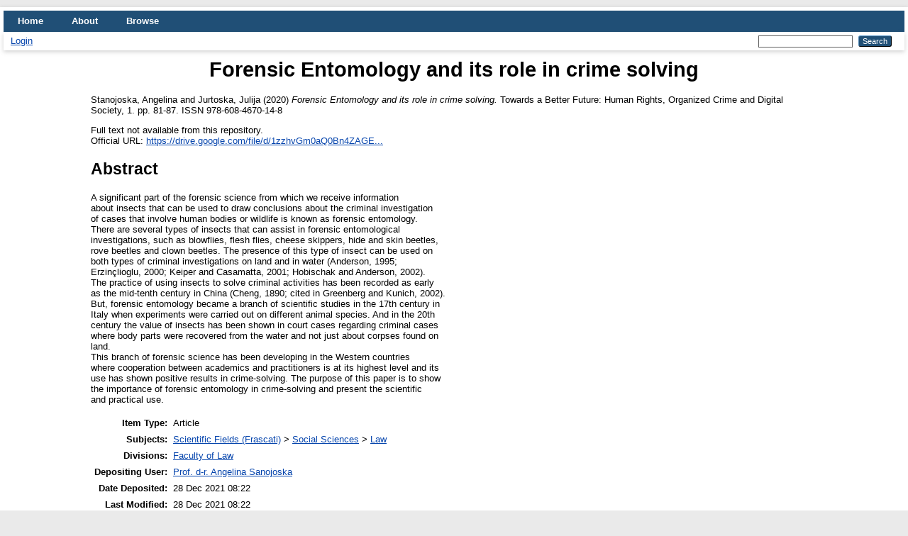

--- FILE ---
content_type: text/html; charset=utf-8
request_url: https://eprints.uklo.edu.mk/id/eprint/6615/
body_size: 4348
content:
<!DOCTYPE html PUBLIC "-//W3C//DTD XHTML 1.0 Transitional//EN" "http://www.w3.org/TR/xhtml1/DTD/xhtml1-transitional.dtd">
<html xmlns="http://www.w3.org/1999/xhtml" lang="en">
  <head>
    <meta http-equiv="X-UA-Compatible" content="IE=edge" />
    <title> Forensic Entomology and its role in crime solving  - UKLO Repository</title>
    <link rel="icon" href="/favicon.ico" type="image/x-icon" />
    <link rel="shortcut icon" href="/favicon.ico" type="image/x-icon" />
    <meta name="eprints.eprintid" content="6615" />
<meta name="eprints.rev_number" content="5" />
<meta name="eprints.eprint_status" content="archive" />
<meta name="eprints.userid" content="1051" />
<meta name="eprints.dir" content="disk0/00/00/66/15" />
<meta name="eprints.datestamp" content="2021-12-28 08:22:25" />
<meta name="eprints.lastmod" content="2021-12-28 08:22:25" />
<meta name="eprints.status_changed" content="2021-12-28 08:22:25" />
<meta name="eprints.type" content="article" />
<meta name="eprints.metadata_visibility" content="show" />
<meta name="eprints.creators_name" content="Stanojoska, Angelina" />
<meta name="eprints.creators_name" content="Jurtoska, Julija" />
<meta name="eprints.title" content="Forensic Entomology and its role in crime solving" />
<meta name="eprints.ispublished" content="pub" />
<meta name="eprints.subjects" content="law" />
<meta name="eprints.divisions" content="PFK" />
<meta name="eprints.abstract" content="A significant part of the forensic science from which we receive information
about insects that can be used to draw conclusions about the criminal investigation
of cases that involve human bodies or wildlife is known as forensic entomology.
There are several types of insects that can assist in forensic entomological
investigations, such as blowflies, flesh flies, cheese skippers, hide and skin beetles,
rove beetles and clown beetles. The presence of this type of insect can be used on
both types of criminal investigations on land and in water (Anderson, 1995;
Erzinçlioglu, 2000; Keiper and Casamatta, 2001; Hobischak and Anderson, 2002).
The practice of using insects to solve criminal activities has been recorded as early
as the mid-tenth century in China (Cheng, 1890; cited in Greenberg and Kunich, 2002).
But, forensic entomology became a branch of scientific studies in the 17th century in
Italy when experiments were carried out on different animal species. And in the 20th
century the value of insects has been shown in court cases regarding criminal cases
where body parts were recovered from the water and not just about corpses found on
land.
This branch of forensic science has been developing in the Western countries
where cooperation between academics and practitioners is at its highest level and its
use has shown positive results in crime-solving. The purpose of this paper is to show
the importance of forensic entomology in crime-solving and present the scientific
and practical use." />
<meta name="eprints.date" content="2020" />
<meta name="eprints.date_type" content="published" />
<meta name="eprints.publisher" content="Faculty of Law - Kicevo" />
<meta name="eprints.official_url" content="https://drive.google.com/file/d/1zzhvGm0aQ0Bn4ZAGEx5J3dtpae_sK1Y9/view" />
<meta name="eprints.id_number" content="343.983:595.7" />
<meta name="eprints.full_text_status" content="none" />
<meta name="eprints.publication" content="Towards a Better Future: Human Rights, Organized Crime and Digital Society" />
<meta name="eprints.volume" content="1" />
<meta name="eprints.pagerange" content="81-87" />
<meta name="eprints.refereed" content="TRUE" />
<meta name="eprints.issn" content="978-608-4670-14-8" />
<meta name="eprints.citation" content="  Stanojoska, Angelina and Jurtoska, Julija  (2020) Forensic Entomology and its role in crime solving.  Towards a Better Future: Human Rights, Organized Crime and Digital Society, 1.  pp. 81-87.  ISSN 978-608-4670-14-8     " />
<link rel="schema.DC" href="http://purl.org/DC/elements/1.0/" />
<meta name="DC.relation" content="https://eprints.uklo.edu.mk/id/eprint/6615/" />
<meta name="DC.title" content="Forensic Entomology and its role in crime solving" />
<meta name="DC.creator" content="Stanojoska, Angelina" />
<meta name="DC.creator" content="Jurtoska, Julija" />
<meta name="DC.subject" content="Law" />
<meta name="DC.description" content="A significant part of the forensic science from which we receive information
about insects that can be used to draw conclusions about the criminal investigation
of cases that involve human bodies or wildlife is known as forensic entomology.
There are several types of insects that can assist in forensic entomological
investigations, such as blowflies, flesh flies, cheese skippers, hide and skin beetles,
rove beetles and clown beetles. The presence of this type of insect can be used on
both types of criminal investigations on land and in water (Anderson, 1995;
Erzinçlioglu, 2000; Keiper and Casamatta, 2001; Hobischak and Anderson, 2002).
The practice of using insects to solve criminal activities has been recorded as early
as the mid-tenth century in China (Cheng, 1890; cited in Greenberg and Kunich, 2002).
But, forensic entomology became a branch of scientific studies in the 17th century in
Italy when experiments were carried out on different animal species. And in the 20th
century the value of insects has been shown in court cases regarding criminal cases
where body parts were recovered from the water and not just about corpses found on
land.
This branch of forensic science has been developing in the Western countries
where cooperation between academics and practitioners is at its highest level and its
use has shown positive results in crime-solving. The purpose of this paper is to show
the importance of forensic entomology in crime-solving and present the scientific
and practical use." />
<meta name="DC.publisher" content="Faculty of Law - Kicevo" />
<meta name="DC.date" content="2020" />
<meta name="DC.type" content="Article" />
<meta name="DC.type" content="PeerReviewed" />
<meta name="DC.identifier" content="  Stanojoska, Angelina and Jurtoska, Julija  (2020) Forensic Entomology and its role in crime solving.  Towards a Better Future: Human Rights, Organized Crime and Digital Society, 1.  pp. 81-87.  ISSN 978-608-4670-14-8     " />
<meta name="DC.relation" content="https://drive.google.com/file/d/1zzhvGm0aQ0Bn4ZAGEx5J3dtpae_sK1Y9/view" />
<meta name="DC.relation" content="343.983:595.7" />
<meta name="DC.identifier" content="343.983:595.7" />
<link rel="alternate" href="https://eprints.uklo.edu.mk/cgi/export/eprint/6615/RDFN3/UKLO-eprint-6615.n3" type="text/n3" title="RDF+N3" />
<link rel="alternate" href="https://eprints.uklo.edu.mk/cgi/export/eprint/6615/RDFXML/UKLO-eprint-6615.rdf" type="application/rdf+xml" title="RDF+XML" />
<link rel="alternate" href="https://eprints.uklo.edu.mk/cgi/export/eprint/6615/JSON/UKLO-eprint-6615.js" type="application/json; charset=utf-8" title="JSON" />
<link rel="alternate" href="https://eprints.uklo.edu.mk/cgi/export/eprint/6615/COinS/UKLO-eprint-6615.txt" type="text/plain; charset=utf-8" title="OpenURL ContextObject in Span" />
<link rel="alternate" href="https://eprints.uklo.edu.mk/cgi/export/eprint/6615/HTML/UKLO-eprint-6615.html" type="text/html; charset=utf-8" title="HTML Citation" />
<link rel="alternate" href="https://eprints.uklo.edu.mk/cgi/export/eprint/6615/Refer/UKLO-eprint-6615.refer" type="text/plain" title="Refer" />
<link rel="alternate" href="https://eprints.uklo.edu.mk/cgi/export/eprint/6615/BibTeX/UKLO-eprint-6615.bib" type="text/plain; charset=utf-8" title="BibTeX" />
<link rel="alternate" href="https://eprints.uklo.edu.mk/cgi/export/eprint/6615/RDFNT/UKLO-eprint-6615.nt" type="text/plain" title="RDF+N-Triples" />
<link rel="alternate" href="https://eprints.uklo.edu.mk/cgi/export/eprint/6615/XML/UKLO-eprint-6615.xml" type="application/vnd.eprints.data+xml; charset=utf-8" title="EP3 XML" />
<link rel="alternate" href="https://eprints.uklo.edu.mk/cgi/export/eprint/6615/EndNote/UKLO-eprint-6615.enw" type="text/plain; charset=utf-8" title="EndNote" />
<link rel="alternate" href="https://eprints.uklo.edu.mk/cgi/export/eprint/6615/ContextObject/UKLO-eprint-6615.xml" type="text/xml; charset=utf-8" title="OpenURL ContextObject" />
<link rel="alternate" href="https://eprints.uklo.edu.mk/cgi/export/eprint/6615/MODS/UKLO-eprint-6615.xml" type="text/xml; charset=utf-8" title="MODS" />
<link rel="alternate" href="https://eprints.uklo.edu.mk/cgi/export/eprint/6615/RIS/UKLO-eprint-6615.ris" type="text/plain" title="Reference Manager" />
<link rel="alternate" href="https://eprints.uklo.edu.mk/cgi/export/eprint/6615/CSV/UKLO-eprint-6615.csv" type="text/csv; charset=utf-8" title="Multiline CSV" />
<link rel="alternate" href="https://eprints.uklo.edu.mk/cgi/export/eprint/6615/DC/UKLO-eprint-6615.txt" type="text/plain; charset=utf-8" title="Dublin Core" />
<link rel="alternate" href="https://eprints.uklo.edu.mk/cgi/export/eprint/6615/Text/UKLO-eprint-6615.txt" type="text/plain; charset=utf-8" title="ASCII Citation" />
<link rel="alternate" href="https://eprints.uklo.edu.mk/cgi/export/eprint/6615/Simple/UKLO-eprint-6615.txt" type="text/plain; charset=utf-8" title="Simple Metadata" />
<link rel="alternate" href="https://eprints.uklo.edu.mk/cgi/export/eprint/6615/METS/UKLO-eprint-6615.xml" type="text/xml; charset=utf-8" title="METS" />
<link rel="alternate" href="https://eprints.uklo.edu.mk/cgi/export/eprint/6615/DIDL/UKLO-eprint-6615.xml" type="text/xml; charset=utf-8" title="MPEG-21 DIDL" />
<link rel="alternate" href="https://eprints.uklo.edu.mk/cgi/export/eprint/6615/Atom/UKLO-eprint-6615.xml" type="application/atom+xml;charset=utf-8" title="Atom" />
<link rel="Top" href="https://eprints.uklo.edu.mk/" />
    <link rel="Sword" href="https://eprints.uklo.edu.mk/sword-app/servicedocument" />
    <link rel="SwordDeposit" href="https://eprints.uklo.edu.mk/id/contents" />
    <link rel="Search" type="text/html" href="https://eprints.uklo.edu.mk/cgi/search" />
    <link rel="Search" type="application/opensearchdescription+xml" href="https://eprints.uklo.edu.mk/cgi/opensearchdescription" title="UKLO Repository" />
    <script type="text/javascript">
// <![CDATA[
var eprints_http_root = "https://eprints.uklo.edu.mk";
var eprints_http_cgiroot = "https://eprints.uklo.edu.mk/cgi";
var eprints_oai_archive_id = "eprints.uklo.edu.mk";
var eprints_logged_in = false;
var eprints_logged_in_userid = 0; 
var eprints_logged_in_username = ""; 
var eprints_logged_in_usertype = ""; 
// ]]></script>
    <style type="text/css">.ep_logged_in { display: none }</style>
    <link rel="stylesheet" type="text/css" href="/style/auto-3.4.4.css?1592576639" />
    <script type="text/javascript" src="/javascript/auto-3.4.4.js?0">
//padder
</script>
    <!--[if lte IE 6]>
        <link rel="stylesheet" type="text/css" href="/style/ie6.css" />
   <![endif]-->
    <meta name="Generator" content="EPrints 3.4.4" />
    <meta http-equiv="Content-Type" content="text/html; charset=UTF-8" />
    <meta http-equiv="Content-Language" content="en" />
    
  </head>
  <body>
    
    <div id="wrapper">
      <header>
        <div class="ep_tm_header ep_noprint">
          <nav aria-label="Main Navigation">
            <ul role="menu" class="ep_tm_menu">
              <li>
                <a href="/" title="Go to start page!" role="menuitem">
                  Home
                </a>
              </li>
              <li>
                <a href="/information.html" title="Get some detailed repository information!" role="menuitem">
                  About
                </a>
              </li>
              <li>
                <a href="/view/" title="Browse the items using prepared lists!" role="menuitem" menu="ep_tm_menu_browse" aria-owns="ep_tm_menu_browse">
                  Browse
                </a>
                <ul role="menu" id="ep_tm_menu_browse" style="display:none;">
                  <li>
                    <a href="/view/year/" role="menuitem">
                      Browse by 
                      Year
                    </a>
                  </li>
                  <li>
                    <a href="/view/subjects/" role="menuitem">
                      Browse by 
                      Subject
                    </a>
                  </li>
                  <li>
                    <a href="/view/divisions/" role="menuitem">
                      Browse by 
                      Division
                    </a>
                  </li>
                  <li>
                    <a href="/view/creators/" role="menuitem">
                      Browse by 
                      Author
                    </a>
                  </li>
                </ul>
              </li>
            </ul>
          </nav>
        
          <div class="ep_tm_searchbar">
            <div>
              <ul class="ep_tm_key_tools" id="ep_tm_menu_tools" role="toolbar"><li><a href="/cgi/users/home">Login</a></li></ul>
            </div>
            <div>
              
              <form method="get" accept-charset="utf-8" action="/cgi/search" style="display:inline" role="search" aria-label="Publication simple search">
                <input class="ep_tm_searchbarbox" size="20" type="text" name="q" aria-labelledby="searchbutton" />
                <input class="ep_tm_searchbarbutton" value="Search" type="submit" name="_action_search" id="searchbutton" />
                <input type="hidden" name="_action_search" value="Search" />
                <input type="hidden" name="_order" value="bytitle" />
                <input type="hidden" name="basic_srchtype" value="ALL" />
                <input type="hidden" name="_satisfyall" value="ALL" />
              </form>
            </div>
          </div>
        </div>
      </header>

      <div id="main_content">
        <div class="ep_tm_page_content">
          <h1 id="page-title" class="ep_tm_pagetitle">
            

Forensic Entomology and its role in crime solving


          </h1>
          <div class="ep_summary_content"><div class="ep_summary_content_left"></div><div class="ep_summary_content_right"></div><div class="ep_summary_content_top"></div><div class="ep_summary_content_main">

  <p style="margin-bottom: 1em">
    


    <span class="person_name">Stanojoska, Angelina</span> and <span class="person_name">Jurtoska, Julija</span>
  

(2020)

<em>Forensic Entomology and its role in crime solving.</em>


    Towards a Better Future: Human Rights, Organized Crime and Digital Society, 1.
     pp. 81-87.
     ISSN 978-608-4670-14-8
  


  



  </p>

  

  

    
      Full text not available from this repository.
      
    
  
    

  

  
    <div style="margin-bottom: 1em">
      Official URL: <a href="https://drive.google.com/file/d/1zzhvGm0aQ0Bn4ZAGEx5J3dtpae_sK1Y9/view">https://drive.google.com/file/d/1zzhvGm0aQ0Bn4ZAGE...</a>
    </div>
  

  
    <h2>Abstract</h2>
    <p style="text-align: left; margin: 1em auto 0em auto"><p class="ep_field_para">A significant part of the forensic science from which we receive information<br />about insects that can be used to draw conclusions about the criminal investigation<br />of cases that involve human bodies or wildlife is known as forensic entomology.<br />There are several types of insects that can assist in forensic entomological<br />investigations, such as blowflies, flesh flies, cheese skippers, hide and skin beetles,<br />rove beetles and clown beetles. The presence of this type of insect can be used on<br />both types of criminal investigations on land and in water (Anderson, 1995;<br />Erzinçlioglu, 2000; Keiper and Casamatta, 2001; Hobischak and Anderson, 2002).<br />The practice of using insects to solve criminal activities has been recorded as early<br />as the mid-tenth century in China (Cheng, 1890; cited in Greenberg and Kunich, 2002).<br />But, forensic entomology became a branch of scientific studies in the 17th century in<br />Italy when experiments were carried out on different animal species. And in the 20th<br />century the value of insects has been shown in court cases regarding criminal cases<br />where body parts were recovered from the water and not just about corpses found on<br />land.<br />This branch of forensic science has been developing in the Western countries<br />where cooperation between academics and practitioners is at its highest level and its<br />use has shown positive results in crime-solving. The purpose of this paper is to show<br />the importance of forensic entomology in crime-solving and present the scientific<br />and practical use.</p></p>
  

  <table style="margin-bottom: 1em; margin-top: 1em;" cellpadding="3">
    <tr>
      <th align="right">Item Type:</th>
      <td>
        Article
        
        
        
      </td>
    </tr>
    
    
      
    
      
    
      
    
      
        <tr>
          <th align="right">Subjects:</th>
          <td valign="top"><a href="https://eprints.uklo.edu.mk/view/subjects/frascati.html">Scientific Fields (Frascati)</a> &gt; <a href="https://eprints.uklo.edu.mk/view/subjects/soci.html">Social Sciences</a> &gt; <a href="https://eprints.uklo.edu.mk/view/subjects/law.html">Law</a></td>
        </tr>
      
    
      
        <tr>
          <th align="right">Divisions:</th>
          <td valign="top"><a href="https://eprints.uklo.edu.mk/view/divisions/PFK/">Faculty of Law</a></td>
        </tr>
      
    
      
    
      
        <tr>
          <th align="right">Depositing User:</th>
          <td valign="top">

<a href="https://eprints.uklo.edu.mk/cgi/users/home?screen=User::View&amp;userid=1051"><span class="ep_name_citation"><span class="person_name">Prof. d-r. Angelina Sanojoska</span></span></a>

</td>
        </tr>
      
    
      
        <tr>
          <th align="right">Date Deposited:</th>
          <td valign="top">28 Dec 2021 08:22</td>
        </tr>
      
    
      
        <tr>
          <th align="right">Last Modified:</th>
          <td valign="top">28 Dec 2021 08:22</td>
        </tr>
      
    
    <tr>
      <th align="right">URI:</th>
      <td valign="top"><a href="https://eprints.uklo.edu.mk/id/eprint/6615">https://eprints.uklo.edu.mk/id/eprint/6615</a></td>
    </tr>
  </table>

  
  

  
    <h2 id="actions">Actions (login required)</h2>
    <table class="ep_summary_page_actions">
    
      <tr>
        <td><a href="/cgi/users/home?screen=EPrint%3A%3AView&amp;eprintid=6615"><img src="/style/images/action_view.png" alt="View Item" class="ep_form_action_icon" role="button" /></a></td>
        <td>View Item</td>
      </tr>
    
    </table>
  

</div><div class="ep_summary_content_bottom"></div><div class="ep_summary_content_after"></div></div>
        </div>
      </div>

      <footer>
        <div class="ep_tm_footer ep_noprint">
          <span>UKLO Repository is powered by <em>EPrints 3.4</em> which is developed by the <a href="https://www.ecs.soton.ac.uk/">School of Electronics and Computer Science</a> at the University of Southampton. <a href="/eprints/">About EPrints</a> | <a href="/accessibility/">Accessibility</a></span>
          <div class="ep_tm_eprints_logo">
            <a rel="external" href="https://eprints.org/software/">
              <img alt="EPrints Logo" src="/images/eprintslogo.png" /><img alt="EPrints Publications Flavour Logo" src="/images/flavour.png" style="width: 28px" />
            </a>
          </div>
        </div>
      </footer>
    </div> <!-- wrapper -->
  </body>
</html>